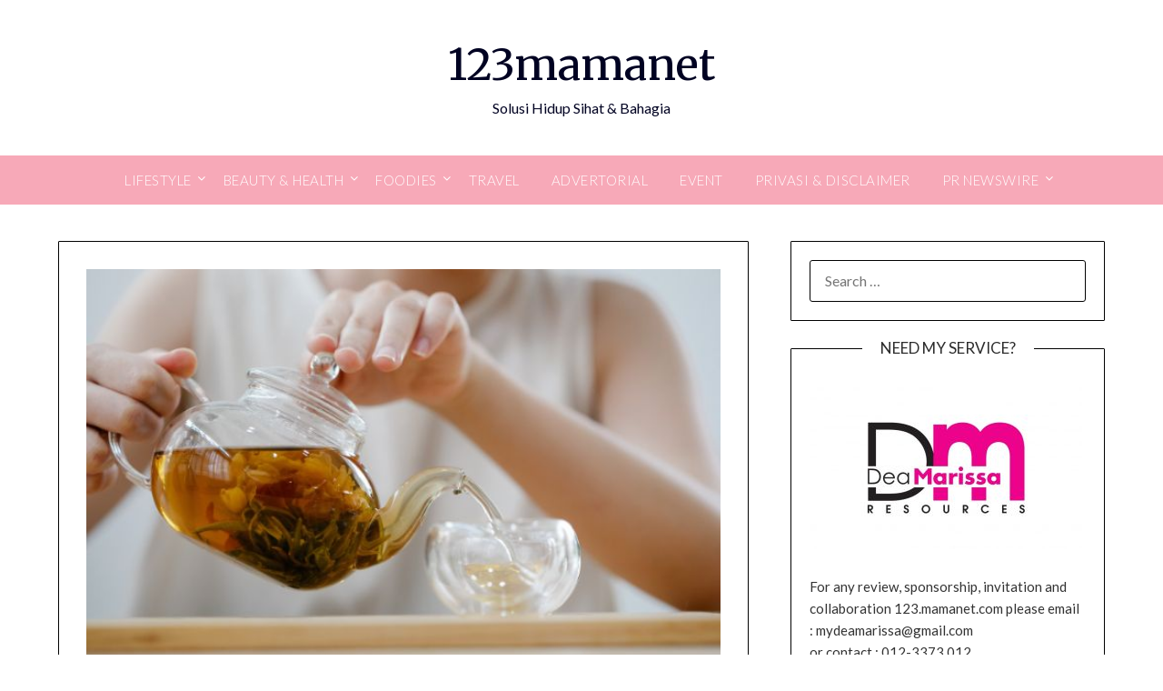

--- FILE ---
content_type: text/html; charset=utf-8
request_url: https://www.google.com/recaptcha/api2/aframe
body_size: 174
content:
<!DOCTYPE HTML><html><head><meta http-equiv="content-type" content="text/html; charset=UTF-8"></head><body><script nonce="KtMwTiv88qDMkr7Iyc4y6Q">/** Anti-fraud and anti-abuse applications only. See google.com/recaptcha */ try{var clients={'sodar':'https://pagead2.googlesyndication.com/pagead/sodar?'};window.addEventListener("message",function(a){try{if(a.source===window.parent){var b=JSON.parse(a.data);var c=clients[b['id']];if(c){var d=document.createElement('img');d.src=c+b['params']+'&rc='+(localStorage.getItem("rc::a")?sessionStorage.getItem("rc::b"):"");window.document.body.appendChild(d);sessionStorage.setItem("rc::e",parseInt(sessionStorage.getItem("rc::e")||0)+1);localStorage.setItem("rc::h",'1768664224338');}}}catch(b){}});window.parent.postMessage("_grecaptcha_ready", "*");}catch(b){}</script></body></html>